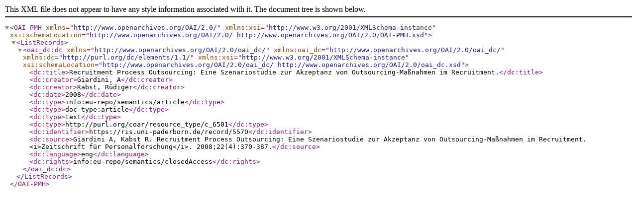

--- FILE ---
content_type: application/xml;charset=utf-8
request_url: https://ris.uni-paderborn.de/record/5570.dc
body_size: 600
content:
<?xml version="1.0" encoding="UTF-8"?>
<OAI-PMH xmlns="http://www.openarchives.org/OAI/2.0/"
         xmlns:xsi="http://www.w3.org/2001/XMLSchema-instance"
         xsi:schemaLocation="http://www.openarchives.org/OAI/2.0/ http://www.openarchives.org/OAI/2.0/OAI-PMH.xsd">
<ListRecords>
<oai_dc:dc xmlns="http://www.openarchives.org/OAI/2.0/oai_dc/"
           xmlns:oai_dc="http://www.openarchives.org/OAI/2.0/oai_dc/"
           xmlns:dc="http://purl.org/dc/elements/1.1/"
           xmlns:xsi="http://www.w3.org/2001/XMLSchema-instance"
           xsi:schemaLocation="http://www.openarchives.org/OAI/2.0/oai_dc/ http://www.openarchives.org/OAI/2.0/oai_dc.xsd">
   	<dc:title>Recruitment Process Outsourcing: Eine Szenariostudie zur Akzeptanz von Outsourcing-Maßnahmen im Recruitment.</dc:title>
   	<dc:creator>Giardini, A</dc:creator>
   	<dc:creator>Kabst, Rüdiger</dc:creator>
   	<dc:date>2008</dc:date>
   	<dc:type>info:eu-repo/semantics/article</dc:type>
   	<dc:type>doc-type:article</dc:type>
   	<dc:type>text</dc:type>
   	<dc:type>http://purl.org/coar/resource_type/c_6501</dc:type>
   	<dc:identifier>https://ris.uni-paderborn.de/record/5570</dc:identifier>
   	<dc:source>Giardini A, Kabst R. Recruitment Process Outsourcing: Eine Szenariostudie zur Akzeptanz von Outsourcing-Maßnahmen im Recruitment. &lt;i&gt;Zeitschrift für Personalforschung&lt;/i&gt;. 2008;22(4):370-387.</dc:source>
   	<dc:language>eng</dc:language>
   	<dc:rights>info:eu-repo/semantics/closedAccess</dc:rights>
</oai_dc:dc>
</ListRecords>
</OAI-PMH>
